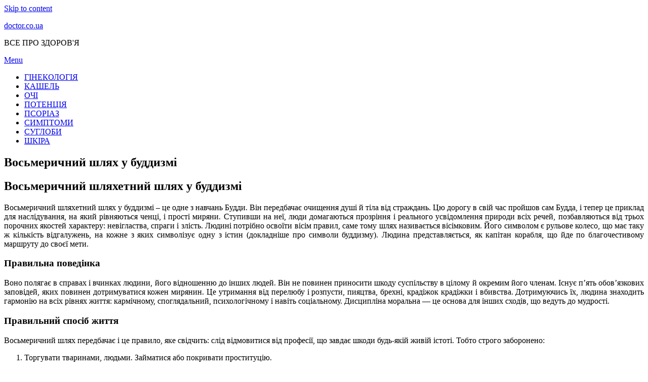

--- FILE ---
content_type: text/html; charset=UTF-8
request_url: https://doctor.co.ua/vos-merichniy-shlyah-u-buddizm/
body_size: 41470
content:
<!DOCTYPE html>
<html lang="ru-RU">
<head>
<script data-ad-client="ca-pub-2894636715734086" async src="https://pagead2.googlesyndication.com/pagead/js/adsbygoogle.js"></script>
<!-- Google Tag Manager -->
<script>(function(w,d,s,l,i){w[l]=w[l]||[];w[l].push({'gtm.start':
new Date().getTime(),event:'gtm.js'});var f=d.getElementsByTagName(s)[0],
j=d.createElement(s),dl=l!='dataLayer'?'&l='+l:'';j.async=true;j.src=
'https://www.googletagmanager.com/gtm.js?id='+i+dl;f.parentNode.insertBefore(j,f);
})(window,document,'script','dataLayer','GTM-WT2KX6X');</script>
<!-- End Google Tag Manager -->
<meta charset="UTF-8">
<meta name="viewport" content="width=device-width, initial-scale=1.0">
<link rel="profile" href="http://gmpg.org/xfn/11">
<title>Восьмеричний шлях у буддизмі - doctor.co.ua</title>

<!-- This site is optimized with the Yoast SEO plugin v13.2 - https://yoast.com/wordpress/plugins/seo/ -->
<meta name="robots" content="max-snippet:-1, max-image-preview:large, max-video-preview:-1"/>
<link rel="canonical" href="https://doctor.co.ua/vos-merichniy-shlyah-u-buddizm/" />
<meta property="og:locale" content="ru_RU" />
<meta property="og:type" content="article" />
<meta property="og:title" content="Восьмеричний шлях у буддизмі - doctor.co.ua" />
<meta property="og:description" content="Восьмеричний шляхетний шлях у буддизмі Восьмеричний шляхетний шлях у буддизмі – це одне з навчань Будди. Він передбачає очищення душі й тіла від страждань. Цю&hellip;" />
<meta property="og:url" content="https://doctor.co.ua/vos-merichniy-shlyah-u-buddizm/" />
<meta property="og:site_name" content="doctor.co.ua" />
<meta property="article:section" content="ЗДОРОВИЙ ОБРАЗ ЖИТТЯ" />
<meta property="article:published_time" content="2020-06-05T12:51:13+00:00" />
<meta property="og:image" content="https://doctor.co.ua/wp-content/uploads/2020/03/10647.jpg" />
<meta property="og:image:secure_url" content="https://doctor.co.ua/wp-content/uploads/2020/03/10647.jpg" />
<meta property="og:image:width" content="550" />
<meta property="og:image:height" content="269" />
<meta name="twitter:card" content="summary_large_image" />
<meta name="twitter:description" content="Восьмеричний шляхетний шлях у буддизмі Восьмеричний шляхетний шлях у буддизмі – це одне з навчань Будди. Він передбачає очищення душі й тіла від страждань. Цю&hellip;" />
<meta name="twitter:title" content="Восьмеричний шлях у буддизмі - doctor.co.ua" />
<meta name="twitter:image" content="https://doctor.co.ua/wp-content/uploads/2020/03/10647.jpg" />
<script type='application/ld+json' class='yoast-schema-graph yoast-schema-graph--main'>{"@context":"https://schema.org","@graph":[{"@type":"WebSite","@id":"https://doctor.co.ua/#website","url":"https://doctor.co.ua/","name":"doctor.co.ua","inLanguage":"ru-RU","description":"\u0412\u0421\u0415 \u041f\u0420\u041e \u0417\u0414\u041e\u0420\u041e\u0412&#039;\u042f","potentialAction":{"@type":"SearchAction","target":"https://doctor.co.ua/?s={search_term_string}","query-input":"required name=search_term_string"}},{"@type":"ImageObject","@id":"https://doctor.co.ua/vos-merichniy-shlyah-u-buddizm/#primaryimage","inLanguage":"ru-RU","url":"https://doctor.co.ua/wp-content/uploads/2020/03/10647.jpg","width":550,"height":269},{"@type":"WebPage","@id":"https://doctor.co.ua/vos-merichniy-shlyah-u-buddizm/#webpage","url":"https://doctor.co.ua/vos-merichniy-shlyah-u-buddizm/","name":"\u0412\u043e\u0441\u044c\u043c\u0435\u0440\u0438\u0447\u043d\u0438\u0439 \u0448\u043b\u044f\u0445 \u0443 \u0431\u0443\u0434\u0434\u0438\u0437\u043c\u0456 - doctor.co.ua","isPartOf":{"@id":"https://doctor.co.ua/#website"},"inLanguage":"ru-RU","primaryImageOfPage":{"@id":"https://doctor.co.ua/vos-merichniy-shlyah-u-buddizm/#primaryimage"},"datePublished":"2020-06-05T12:51:13+00:00","dateModified":"2020-06-05T12:51:13+00:00","author":{"@id":"https://doctor.co.ua/#/schema/person/7711577c7175a5e109315f6eda3de101"}},{"@type":["Person"],"@id":"https://doctor.co.ua/#/schema/person/7711577c7175a5e109315f6eda3de101","name":"admin","image":{"@type":"ImageObject","@id":"https://doctor.co.ua/#authorlogo","inLanguage":"ru-RU","url":"https://secure.gravatar.com/avatar/12144f3dbdce90abb4b43659400f4b06?s=96&d=mm&r=g","caption":"admin"},"sameAs":[]}]}</script>
<!-- / Yoast SEO plugin. -->

<link rel='dns-prefetch' href='//fonts.googleapis.com' />
<link rel='dns-prefetch' href='//s.w.org' />
<link rel="alternate" type="application/rss+xml" title="doctor.co.ua &raquo; Лента" href="https://doctor.co.ua/feed/" />
<link rel="alternate" type="application/rss+xml" title="doctor.co.ua &raquo; Лента комментариев" href="https://doctor.co.ua/comments/feed/" />
<link rel="alternate" type="application/rss+xml" title="doctor.co.ua &raquo; Лента комментариев к &laquo;Восьмеричний шлях у буддизмі&raquo;" href="https://doctor.co.ua/vos-merichniy-shlyah-u-buddizm/feed/" />
		<script type="text/javascript">
			window._wpemojiSettings = {"baseUrl":"https:\/\/s.w.org\/images\/core\/emoji\/12.0.0-1\/72x72\/","ext":".png","svgUrl":"https:\/\/s.w.org\/images\/core\/emoji\/12.0.0-1\/svg\/","svgExt":".svg","source":{"concatemoji":"https:\/\/doctor.co.ua\/wp-includes\/js\/wp-emoji-release.min.js?ver=5.3.2"}};
			!function(e,a,t){var r,n,o,i,p=a.createElement("canvas"),s=p.getContext&&p.getContext("2d");function c(e,t){var a=String.fromCharCode;s.clearRect(0,0,p.width,p.height),s.fillText(a.apply(this,e),0,0);var r=p.toDataURL();return s.clearRect(0,0,p.width,p.height),s.fillText(a.apply(this,t),0,0),r===p.toDataURL()}function l(e){if(!s||!s.fillText)return!1;switch(s.textBaseline="top",s.font="600 32px Arial",e){case"flag":return!c([127987,65039,8205,9895,65039],[127987,65039,8203,9895,65039])&&(!c([55356,56826,55356,56819],[55356,56826,8203,55356,56819])&&!c([55356,57332,56128,56423,56128,56418,56128,56421,56128,56430,56128,56423,56128,56447],[55356,57332,8203,56128,56423,8203,56128,56418,8203,56128,56421,8203,56128,56430,8203,56128,56423,8203,56128,56447]));case"emoji":return!c([55357,56424,55356,57342,8205,55358,56605,8205,55357,56424,55356,57340],[55357,56424,55356,57342,8203,55358,56605,8203,55357,56424,55356,57340])}return!1}function d(e){var t=a.createElement("script");t.src=e,t.defer=t.type="text/javascript",a.getElementsByTagName("head")[0].appendChild(t)}for(i=Array("flag","emoji"),t.supports={everything:!0,everythingExceptFlag:!0},o=0;o<i.length;o++)t.supports[i[o]]=l(i[o]),t.supports.everything=t.supports.everything&&t.supports[i[o]],"flag"!==i[o]&&(t.supports.everythingExceptFlag=t.supports.everythingExceptFlag&&t.supports[i[o]]);t.supports.everythingExceptFlag=t.supports.everythingExceptFlag&&!t.supports.flag,t.DOMReady=!1,t.readyCallback=function(){t.DOMReady=!0},t.supports.everything||(n=function(){t.readyCallback()},a.addEventListener?(a.addEventListener("DOMContentLoaded",n,!1),e.addEventListener("load",n,!1)):(e.attachEvent("onload",n),a.attachEvent("onreadystatechange",function(){"complete"===a.readyState&&t.readyCallback()})),(r=t.source||{}).concatemoji?d(r.concatemoji):r.wpemoji&&r.twemoji&&(d(r.twemoji),d(r.wpemoji)))}(window,document,window._wpemojiSettings);
		</script>
		<style type="text/css">
img.wp-smiley,
img.emoji {
	display: inline !important;
	border: none !important;
	box-shadow: none !important;
	height: 1em !important;
	width: 1em !important;
	margin: 0 .07em !important;
	vertical-align: -0.1em !important;
	background: none !important;
	padding: 0 !important;
}
</style>
	<link rel='stylesheet' id='wp-block-library-css'  href='https://doctor.co.ua/wp-includes/css/dist/block-library/style.min.css?ver=5.3.2' type='text/css' media='all' />
<link rel='stylesheet' id='amphibious-bootstrap-grid-css'  href='https://doctor.co.ua/wp-content/themes/amphibious/css/bootstrap-grid.css?ver=5.3.2' type='text/css' media='all' />
<link rel='stylesheet' id='font-awesome-5-css'  href='https://doctor.co.ua/wp-content/themes/amphibious/css/fontawesome-all.css?ver=5.3.2' type='text/css' media='all' />
<link rel='stylesheet' id='amphibious-fonts-css'  href='https://fonts.googleapis.com/css?family=Poppins%3A400%2C400i%2C700%2C700i%7CRubik%3A400%2C400i%2C700%2C700i&#038;subset=latin%2Clatin-ext' type='text/css' media='all' />
<link rel='stylesheet' id='amphibious-style-css'  href='https://doctor.co.ua/wp-content/themes/amphibious/style.css?ver=5.3.2' type='text/css' media='all' />
<style id='amphibious-style-inline-css' type='text/css'>
.blog .posted-on,.archive .posted-on,.search .posted-on,.blog .byline,.archive .byline,.search .byline,.blog .comments-link,.archive .comments-link,.search .comments-link,.single .posted-on,.single .tags-links,.single .byline,.archive-title-control,.credits-designer { clip: rect(1px, 1px, 1px, 1px); position: absolute; }
</style>
<link rel='stylesheet' id='lightSlider-css'  href='https://doctor.co.ua/wp-content/plugins/hootkit/assets/lightSlider.min.css?ver=1.1.2' type='text/css' media='all' />
<link rel='stylesheet' id='font-awesome-css'  href='https://doctor.co.ua/wp-content/plugins/hootkit/assets/font-awesome.min.css?ver=5.0.10' type='text/css' media='all' />
<link rel='stylesheet' id='hootkit-css'  href='https://doctor.co.ua/wp-content/plugins/hootkit/assets/hootkit.min.css?ver=1.0.16' type='text/css' media='all' />
<script type='text/javascript' src='https://doctor.co.ua/wp-includes/js/jquery/jquery.js?ver=1.12.4-wp'></script>
<script type='text/javascript' src='https://doctor.co.ua/wp-includes/js/jquery/jquery-migrate.min.js?ver=1.4.1'></script>
<link rel='https://api.w.org/' href='https://doctor.co.ua/wp-json/' />
<link rel="EditURI" type="application/rsd+xml" title="RSD" href="https://doctor.co.ua/xmlrpc.php?rsd" />
<link rel="wlwmanifest" type="application/wlwmanifest+xml" href="https://doctor.co.ua/wp-includes/wlwmanifest.xml" /> 
<meta name="generator" content="WordPress 5.3.2" />
<link rel='shortlink' href='https://doctor.co.ua/?p=7214' />
<link rel="alternate" type="application/json+oembed" href="https://doctor.co.ua/wp-json/oembed/1.0/embed?url=https%3A%2F%2Fdoctor.co.ua%2Fvos-merichniy-shlyah-u-buddizm%2F" />
<link rel="alternate" type="text/xml+oembed" href="https://doctor.co.ua/wp-json/oembed/1.0/embed?url=https%3A%2F%2Fdoctor.co.ua%2Fvos-merichniy-shlyah-u-buddizm%2F&#038;format=xml" />
          <style>
          .has-post-thumbnail img.wp-post-image, 
          .attachment-twentyseventeen-featured-image.wp-post-image { display: none !important; }          
          </style><link rel="pingback" href="https://doctor.co.ua/xmlrpc.php">
	
	</head>
<body class="post-template-default single single-post postid-7214 single-format-standard has-site-branding has-box-layout has-right-sidebar">
<!-- Google Tag Manager (noscript) -->
<noscript><iframe src="https://www.googletagmanager.com/ns.html?id=GTM-WT2KX6X"
height="0" width="0" style="display:none;visibility:hidden"></iframe></noscript>
<!-- End Google Tag Manager (noscript) -->
<div id="page" class="site-wrapper site">
	<a class="skip-link screen-reader-text" href="#content">Skip to content</a>

	
<header id="masthead" class="site-header">
	<div class="container">
		<div class="row">
			<div class="col">

				<div class="site-header-inside-wrapper">
					
<div class="site-branding-wrapper">
	<div class="site-logo-wrapper"></div>
	<div class="site-branding">
					<p class="site-title"><a href="https://doctor.co.ua/" title="doctor.co.ua" rel="home">doctor.co.ua</a></p>
		
				<p class="site-description">
			ВСЕ ПРО ЗДОРОВ&#039;Я		</p>
			</div>
</div><!-- .site-branding-wrapper -->

<nav id="site-navigation" class="main-navigation">
	<div class="main-navigation-inside">
		<div class="toggle-menu-wrapper">
			<a href="#header-menu-responsive" title="Menu" class="toggle-menu-control">
				<span class="toggle-menu-label">Menu</span>
			</a>
		</div>

		<div class="site-header-menu-wrapper site-header-menu-responsive-wrapper"><ul id="menu-1" class="site-header-menu site-header-menu-responsive"><li id="menu-item-13956" class="menu-item menu-item-type-taxonomy menu-item-object-category menu-item-13956"><a href="https://doctor.co.ua/category/ginekologiya/">ГІНЕКОЛОГІЯ</a></li>
<li id="menu-item-13958" class="menu-item menu-item-type-taxonomy menu-item-object-category menu-item-13958"><a href="https://doctor.co.ua/category/kashel/">КАШЕЛЬ</a></li>
<li id="menu-item-13960" class="menu-item menu-item-type-taxonomy menu-item-object-category menu-item-13960"><a href="https://doctor.co.ua/category/ochi/">ОЧІ</a></li>
<li id="menu-item-13962" class="menu-item menu-item-type-taxonomy menu-item-object-category menu-item-13962"><a href="https://doctor.co.ua/category/potenciya/">ПОТЕНЦІЯ</a></li>
<li id="menu-item-13963" class="menu-item menu-item-type-taxonomy menu-item-object-category menu-item-13963"><a href="https://doctor.co.ua/category/psoriaz/">ПСОРІАЗ</a></li>
<li id="menu-item-13964" class="menu-item menu-item-type-taxonomy menu-item-object-category menu-item-13964"><a href="https://doctor.co.ua/category/simptomi/">СИМПТОМИ</a></li>
<li id="menu-item-13965" class="menu-item menu-item-type-taxonomy menu-item-object-category menu-item-13965"><a href="https://doctor.co.ua/category/suglobi/">СУГЛОБИ</a></li>
<li id="menu-item-13966" class="menu-item menu-item-type-taxonomy menu-item-object-category menu-item-13966"><a href="https://doctor.co.ua/category/shkira/">ШКІРА</a></li>
</ul></div>	</div><!-- .main-navigation-inside -->
</nav><!-- .main-navigation -->
				</div><!-- .site-header-inside-wrapper -->

			</div><!-- .col -->
		</div><!-- .row -->
	</div><!-- .container -->
</header><!-- #masthead -->

	<div id="content" class="site-content">

	<div class="site-content-inside">
		<div class="container">
			<div class="row">

				<div id="primary" class="content-area col-16 col-sm-16 col-md-16 col-lg-11 col-xl-11 col-xxl-11">
					<main id="main" class="site-main">

						<div id="post-wrapper" class="post-wrapper post-wrapper-single post-wrapper-single-post">
												
							
<div class="post-wrapper-hentry">
	<article id="post-7214" class="post-7214 post type-post status-publish format-standard has-post-thumbnail hentry category-zdorovij-obraz-zhittya has-post-thumbnail-archive">
		<div class="post-content-wrapper post-content-wrapper-single post-content-wrapper-single-post">

			<div class="entry-image-wrapper-single"><figure class="post-thumbnail"><img width="550" height="269" src="https://doctor.co.ua/wp-content/uploads/2020/03/10647.jpg" class="img-featured img-responsive wp-post-image" alt="" /></figure></div>
			<div class="entry-data-wrapper">
				<div class="entry-header-wrapper">
					<header class="entry-header">
						<h1 class="entry-title">Восьмеричний шлях у буддизмі</h1>					</header><!-- .entry-header -->

					<div class="entry-meta entry-meta-header-after">
						<span class="byline entry-meta-icon">by <span class="author vcard"><a class="entry-author-link url fn n" href="https://doctor.co.ua/author/admin/" rel="author"><span class="entry-author-name">admin</span></a></span></span><span class="posted-on entry-meta-icon"><span class="screen-reader-text">Posted on</span><a href="https://doctor.co.ua/vos-merichniy-shlyah-u-buddizm/" rel="bookmark"><time class="entry-date published updated" datetime="2020-06-05T12:51:13+00:00">5 июня, 2020</time></a></span>					</div><!-- .entry-meta -->
				</div><!-- .entry-header-wrapper -->

				<div class="entry-content">
					<h1 class="single__title">Восьмеричний шляхетний шлях у буддизмі</h1>
<p style="text-align: justify;">Восьмеричний шляхетний шлях у буддизмі – це одне з навчань Будди. Він передбачає очищення душі й тіла від страждань. Цю дорогу в свій час пройшов сам Будда, і тепер це приклад для наслідування, на який рівняються ченці, і прості миряни. Ступивши на неї, люди домагаються прозріння і реального усвідомлення природи всіх речей, позбавляються від трьох порочних якостей характеру: невігластва, спраги і злість. Людині потрібно освоїти вісім правил, саме тому шлях називається вісімковим. Його символом є рульове колесо, що має таку ж кількість відгалужень, на кожне з яких символізує одну з істин (докладніше про символи буддизму). Людина представляється, як капітан корабля, що йде по благочестивому маршруту до своєї мети.</p>
<h3><span>Правильна поведінка</span></h3>
<p style="text-align: justify;">Воно полягає в справах і вчинках людини, його відношенню до інших людей. Він не повинен приносити шкоду суспільству в цілому й окремим його членам. Існує п’ять обов’язкових заповідей, яких повинен дотримуватися кожен мирянин. Це утримання від перелюбу і розпусти, пияцтва, брехні, крадіжок крадіжки і вбивства. Дотримуючись їх, людина знаходить гармонію на всіх рівнях життя: кармічному, споглядальний, психологічному і навіть соціальному. Дисципліна моральна — це основа для інших сходів, що ведуть до мудрості.</p>
</p>
<h3><span>Правильний спосіб життя</span></h3>
<p>Восьмеричний шлях передбачає і це правило, яке свідчить: слід відмовитися від професії, що завдає шкоди будь-якій живій істоті. Тобто строго заборонено:</p>
<ol>
<li style="text-align: justify;">Торгувати тваринами, людьми. Займатися або покривати проституцію.</li>
<li style="text-align: justify;">Виготовляти, замовляти, переправляти, продавати або використовувати зброю. При цьому служба в армії вирішена, оскільки вона пов’язана із захистом від зовнішньої агресії, збереженням миру на своїй землі і оберігання рідних і близьких.</li>
<li style="text-align: justify;">Працювати в м’ясних відділах, на фермах, де обробляють худобу.</li>
<li style="text-align: justify;">Виготовлення і торгівля наркотиками, алкоголем та іншими дурманящими засобами.</li>
<li style="text-align: justify;">Робота, метою якої є обман і шахрайство, накопичення золота і грошей злочинним шляхом.</li>
</ol>
<p style="text-align: justify;">Правильний спосіб життя передбачає і відмову від накопичення грошових запасів, зайвої розкоші і багатства. Тільки в цьому випадку можна позбутися від заздрісних людей і їх ненависті, а також з пов’язаними з ними стражданнями, що передбачає Восьмеричний шлях і його основні канони.</p>
<h3 style="text-align: justify;"><span>Правильне усвідомлення</span></h3>
<p style="text-align: justify;">Мається на увазі безперервна робота над своїм внутрішнім світом, приборкання нечестивих бажань, контроль над поганими вчинками. Пильність і уважність, ухилення від спраги і занепокоєння до світу – це шлях, яким ідуть всі буддійські ченці. При цьому розум повинен бути ясним, холоднокровним, оцінюючи внутрішній стан і направляючи енергію в потрібне благочестиве русло.</p>
<h3 style="text-align: justify;"><span>Правильна мова</span></h3>
<p style="text-align: justify;">Безумовно, це утримання від грубих, непристойних слів. Восьмеричний шлях неможливий без відмови від поширення наклепів і чуток, дурості і образ. Не можна сіяти розбрат серед людей, що призводять до ворожнечі і ненависті. Правильна мова замість того полягає в наступному:</p>
<ul>
<li style="text-align: justify;">Необхідно говорити м’які і добрі слова, бути ввічливим і чуйним.</li>
<li style="text-align: justify;">Не можна бути пустословом. Кожна фраза повинна бути подана в потрібний момент, несучи смислове навантаження.</li>
<li style="text-align: justify;">Говорити правду, висловлювати істину.</li>
</ul>
<p style="text-align: justify;">Тільки так можна знайти внутрішню гармонію і вийти на шлях чесноти. Правильна мова важлива не тільки в діалогах з оточуючими, а й у внутрішніх монологах.</p>
<h3 style="text-align: justify;"><span>Правильне зусилля</span></h3>
<p style="text-align: justify;">Всі ваші сили повинні бути спрямовані на дотримання основних правил, які проповідує Будда. Восьмеричний шлях – складний, тому старанність і воля допоможуть не оступитися і продовжувати крокувати обраною дорогою. В цьому ділі також важлива впевненість, яка підживлює зусилля, дає йому новий поштовх. Виробити силу волі можна методом спеціальних вправ, відмови від їжі, наприклад. Тільки приборкавши фізичні бажання можна працювати над внутрішнім світом.</p>
<h3 style="text-align: justify;"><span>Правильне зосередження</span></h3>
<p style="text-align: justify;">Це медитація. Кожна людина, що ступила на Восьмеричний шлях, повинен навчитися концентруватися. Відкинувши всі мирські проблеми, занурившись у себе – тільки так мирянин зможе досягти самоконтролю, споглядання, аналізу, а в результаті і свободи. Медитація в буддизмі дуже важлива річ, яка допомагає людині розкритися, стати вище над своїми плотськими потребами і знайти повне душевну рівновагу, спокій і незалежність.</p>
<h3 style="text-align: justify;"><span>Правильне погляд</span></h3>
</p>
<p style="text-align: justify;">Це розуміння закону каммы, вміння провести паралель між причиною вчинку і його наслідком. Це постійне навчання, пізнання Восьмеричного шляху і Чотирьох благородних істин. Останні полягають у наступному:</p>
<ul>
<li style="text-align: justify;">Істина про страждання. Вони вічні супутники будь-якої живої істоти. Де б не були ми, як би не жили, страждання все одно підстерігають. Безпорадна старість і смерть зустрічаються на кожному кроці і побачення з ними не уникнути. Неприємні ситуації, біль супроводжують людину протягом всього його життя.</li>
<li style="text-align: justify;">Причини страждань. Головні з них – бажання і пристрасті живих істот. Задоволення йде паралельно з незадоволеністю, отримання приємного – з розчаруванням. Отримавши бажане, люди зазвичай притуплює їм або втрачають. А не отримавши, страждають від неможливості його осягнути.</li>
<li style="text-align: justify;">Можливість припинити страждання. Ця істина показує стан, звільнене від будь-яких неприємних відчуттів і болю, фізичної й душевної. «Ніббана» — так називав його Будда.</li>
<li style="text-align: justify;">Шлях до припинення страждань. Щоб досягти «ниббаны», знайти гармонію, щастя, рівновага і добробут потрібно вибрати Восьмеричний шлях і йти по ньому до кінця своїх днів.</li>
</ul>
<p style="text-align: justify;">Це правильний погляд – одна з фундаментальних основ вашої дороги до нірвани. Відмовившись і зумівши подолати мирські пристрасті, людина стає вище і сильніше, досягаючи вершини духовного розвитку.</p>
<h3 style="text-align: justify;"><span>Правильне намір</span></h3>
<p style="text-align: justify;">Ще будучи в дитячому віці, людина повинен прагнути до цього шляху. Батьки, справжні буддисти, зобов’язані виховувати дітей у такому дусі, щоб вони не зійшли з правильної дороги. Прищеплюючи їм доброту до людей і тварин, ввічливість, благородство і чесність, ви даєте малюкам старт у житті. Подорослішавши, буддист вже не бачить іншого шляху, і продовжує слідувати правильним, розвиваючи і вдосконалюючи у собі всі гарні якості характеру.</p>
<p style="text-align: justify;">Кожна людина, що вибрала Восьмеричний шлях, повинен зробити сім пожертвувань. Мати при цьому багатство і гроші не обов’язково, адже данину, запропонована, не залежить від банківського вкладу та наявності золотих запасів. Пожертви ці такі:</p>
<ol>
<li style="text-align: justify;">Фізична. Полягає в роботі і працю. Його вища форма – самопожертва.</li>
<li style="text-align: justify;">Духовне. Доброзичливість, чуйність і увагу по відношенню до оточуючих.</li>
<li style="text-align: justify;">Пожертвування очима – лагідний, скромний і ласкавий погляд.</li>
<li style="text-align: justify;">М’яке обличчя – наявність щирої посмішки.</li>
<li style="text-align: justify;">Слова – бути участливым до інших, вміти заспокоювати людей, направляти їх на шлях істинний.</li>
<li style="text-align: justify;">Жертва місцем – вміти поступитися ближньому у всьому і завжди.</li>
<li style="text-align: justify;">Жертва будинком – давати нічліг тому, хто цього потребує.</li>
</ol>
<p style="text-align: justify;">Дотримуватися всі ці нехитрі істини слід по спіралі: переходячи від простого до більш складного, при цьому дотримуючись канони вже освоєних етапів і втілюючи їх у кожному вчинку свого життя. Восьмеричний шлях і його правила, роблять кожну людину більш добрим, турботливим, участливым, сумлінним, відповідальним, чесним, скромним. Від його діянь світ стає кращим. А сам він знаходиться на шляху до вдосконалення, якому, як відомо, немає меж.</p>
<div><iframe src="https://www.youtube.com/embed/tF3CF2ohjEs?rel=0" width="640" height="480" frameborder="0" allowfullscreen="allowfullscreen"></iframe></div>
									</div><!-- .entry-content -->

				<footer class="entry-meta entry-meta-footer">
					<span class="cat-links cat-links-single">Posted in <a href="https://doctor.co.ua/category/zdorovij-obraz-zhittya/" rel="category tag">ЗДОРОВИЙ ОБРАЗ ЖИТТЯ</a></span>				</footer><!-- .entry-meta -->
			</div><!-- .entry-data-wrapper -->

		</div><!-- .post-content-wrapper -->
	</article><!-- #post-## -->
</div><!-- .post-wrapper-hentry -->

							
							
	<nav class="navigation post-navigation" role="navigation" aria-label="Записи">
		<h2 class="screen-reader-text">Навигация по записям</h2>
		<div class="nav-links"><div class="nav-previous"><a href="https://doctor.co.ua/vorozh-nnya-na-m-ya-maybutn-ogo-cholov-ka-yak-budut-zvati-mogo-narechenogo/" rel="prev"><span class="meta-nav">Prev</span> <span class="post-title">Ворожіння на ім’я майбутнього чоловіка – як будуть звати мого нареченого</span></a></div><div class="nav-next"><a href="https://doctor.co.ua/vpravi-dlya-g-mnastiki-dlya-d-tey-kompleks-rankovo-l-kuval-no-g-mnastiki/" rel="next"><span class="meta-nav">Next</span> <span class="post-title">Вправи для гімнастики для дітей: комплекс ранкової лікувальної гімнастики</span></a></div></div>
	</nav>
							
<div id="comments" class="comments-area">

	
	
	
		<div id="respond" class="comment-respond">
		<h3 id="reply-title" class="comment-reply-title">Добавить комментарий <small><a rel="nofollow" id="cancel-comment-reply-link" href="/vos-merichniy-shlyah-u-buddizm/#respond" style="display:none;">Отменить ответ</a></small></h3><form action="https://doctor.co.ua/wp-comments-post.php" method="post" id="commentform" class="comment-form" novalidate><p class="comment-notes"><span id="email-notes">Ваш адрес email не будет опубликован.</span> Обязательные поля помечены <span class="required">*</span></p><p class="comment-form-comment"><label for="comment">Комментарий</label> <textarea id="comment" name="comment" cols="45" rows="8" maxlength="65525" required="required"></textarea></p><p class="comment-form-author"><label for="author">Имя <span class="required">*</span></label> <input id="author" name="author" type="text" value="" size="30" maxlength="245" required='required' /></p>
<p class="comment-form-email"><label for="email">Email <span class="required">*</span></label> <input id="email" name="email" type="email" value="" size="30" maxlength="100" aria-describedby="email-notes" required='required' /></p>
<p class="comment-form-url"><label for="url">Сайт</label> <input id="url" name="url" type="url" value="" size="30" maxlength="200" /></p>
<p class="comment-form-cookies-consent"><input id="wp-comment-cookies-consent" name="wp-comment-cookies-consent" type="checkbox" value="yes" /> <label for="wp-comment-cookies-consent">Сохранить моё имя, email и адрес сайта в этом браузере для последующих моих комментариев.</label></p>
<p class="comment-form-captcha">
		<label><b>Код безопасности </b></label>
		<span class="required">*</span>
		<div style="clear:both;"></div>
		<img alt="code" src="https://doctor.co.ua/wp-content/plugins/captcha-code-authentication/captcha_code_file.php?rand=54066185" />
		<div style="clear:both;"></div>
		<label>Введите символы отображаемые выше:</label>
		<input id="captcha_code" name="captcha_code" size="15" type="text" />
		<div style="clear:both;"></div>
		</p><p class="form-submit"><input name="submit" type="submit" id="submit" class="submit" value="Отправить комментарий" /> <input type='hidden' name='comment_post_ID' value='7214' id='comment_post_ID' />
<input type='hidden' name='comment_parent' id='comment_parent' value='0' />
</p></form>	</div><!-- #respond -->
	
</div><!-- #comments -->

												</div><!-- .post-wrapper -->

					</main><!-- #main -->
				</div><!-- #primary -->

				<div id="site-sidebar" class="sidebar-area col-16 col-sm-16 col-md-16 col-lg-5 col-xl-5 col-xxl-5">
	<div id="secondary" class="sidebar widget-area sidebar-widget-area" role="complementary">
		<aside id="hootkit-posts-list-3" class="widget widget_hootkit-posts-list">
<div class="posts-list-widget posts-list-style1">

	
	<div class="posts-list-columns">
		<div class="hcolumn-1-1 posts-list-column-1 hcol-first hcol-last">
			
				<div class="posts-listunit posts-listunit-small posts-listunit-parent posts-imgsize-thumb visual-img" data-unitsize="small" data-columns="1">

											<div class="posts-listunit-image posts-listunit-bg" style="background-image:url(https://doctor.co.ua/wp-content/uploads/2020/06/vpravi-masazh-d-ta-pri-artroz-kul-shovogo-sugloba-1-150x150.jpg);">
							<div class="entry-featured-img-wrap"><a href="https://doctor.co.ua/vpravi-masazh-d-ta-pri-artroz-kul-shovogo-sugloba/" class="entry-featured-img-link"><img width="150" height="150" src="https://doctor.co.ua/wp-content/uploads/2020/06/vpravi-masazh-d-ta-pri-artroz-kul-shovogo-sugloba-1-150x150.jpg" class="attachment-thumbnail posts-listunit-img wp-post-image" alt="" itemscope="" /></a></div>						</div>
					
					<div class="posts-listunit-content">
						<h4 class="posts-listunit-title"><a href="https://doctor.co.ua/vpravi-masazh-d-ta-pri-artroz-kul-shovogo-sugloba/" class="posts-listunit-link">Вправи, масаж, дієта при артрозі кульшового суглоба</a></h4>
											</div>

				</div>
				<div class="posts-listunit posts-listunit-small posts-listunit-child visual-img" data-unitsize="small" data-columns="1">

											<div class="posts-listunit-image posts-listunit-bg" style="background-image:url(https://doctor.co.ua/wp-content/uploads/2020/06/unkovertebral-nyy-artroz-shiynogo-v-dd-lu-hrebta-1-150x150.jpg);">
							<div class="entry-featured-img-wrap"><a href="https://doctor.co.ua/unkovertebral-nyy-artroz-shiynogo-v-dd-lu-hrebta/" class="entry-featured-img-link"><img width="150" height="150" src="https://doctor.co.ua/wp-content/uploads/2020/06/unkovertebral-nyy-artroz-shiynogo-v-dd-lu-hrebta-1-150x150.jpg" class="attachment-thumbnail posts-listunit-img wp-post-image" alt="" itemscope="" /></a></div>						</div>
					
					<div class="posts-listunit-content">
						<h4 class="posts-listunit-title"><a href="https://doctor.co.ua/unkovertebral-nyy-artroz-shiynogo-v-dd-lu-hrebta/" class="posts-listunit-link">Унковертебральный артроз шийного відділу хребта</a></h4>
											</div>

				</div>
				<div class="posts-listunit posts-listunit-small posts-listunit-child visual-img" data-unitsize="small" data-columns="1">

											<div class="posts-listunit-image posts-listunit-bg" style="background-image:url(https://doctor.co.ua/wp-content/uploads/2020/06/shum-svist-u-vus-pri-osteohondroz-prichini-l-kuvannya-1-150x150.jpg);">
							<div class="entry-featured-img-wrap"><a href="https://doctor.co.ua/shum-svist-u-vus-pri-osteohondroz-prichini-l-kuvannya/" class="entry-featured-img-link"><img width="150" height="150" src="https://doctor.co.ua/wp-content/uploads/2020/06/shum-svist-u-vus-pri-osteohondroz-prichini-l-kuvannya-1-150x150.jpg" class="attachment-thumbnail posts-listunit-img wp-post-image" alt="" itemscope="" /></a></div>						</div>
					
					<div class="posts-listunit-content">
						<h4 class="posts-listunit-title"><a href="https://doctor.co.ua/shum-svist-u-vus-pri-osteohondroz-prichini-l-kuvannya/" class="posts-listunit-link">Шум і свист у вусі при остеохондрозі: причини, лікування</a></h4>
											</div>

				</div>		</div>
		<div class="clearfix"></div>
	</div>

	
</div>

</aside>	</div><!-- .sidebar -->
</div><!-- .col-* columns of main sidebar -->

			</div><!-- .row -->
		</div><!-- .container -->
	</div><!-- .site-content-inside -->


	</div><!-- #content -->

	<footer id="colophon" class="site-footer">
		
<div class="site-info">
	<div class="site-info-inside">

		<div class="container">

			<div class="row">
				<div class="col">
					<div class="credits-wrapper">
						<div class="credits credits-blog">Вся інформація на сайті надається виключно в ознайомлювальних цілях і не може замінити консультацію лікаря.

НЕ ЗАЙМАЙТЕСЯ САМОЛІКУВАННЯМ</div><div class="credits credits-designer">Amphibious Theme by <a href="https://templatepocket.com" title="TemplatePocket">TemplatePocket</a> <span>&sdot;</span> Powered by <a href="https://wordpress.org" title="WordPress">WordPress</a></div>					</div><!-- .credits -->
				</div><!-- .col -->
			</div><!-- .row -->

		</div><!-- .container -->

	</div><!-- .site-info-inside -->
</div><!-- .site-info -->
	</footer><!-- #colophon -->

</div><!-- #page .site-wrapper -->

<div class="overlay-effect"></div><!-- .overlay-effect -->

<script type='text/javascript' src='https://doctor.co.ua/wp-content/themes/amphibious/js/enquire.js?ver=2.1.6'></script>
<script type='text/javascript' src='https://doctor.co.ua/wp-content/themes/amphibious/js/fitvids.js?ver=1.1'></script>
<script type='text/javascript' src='https://doctor.co.ua/wp-content/themes/amphibious/js/hover-intent.js?ver=r7'></script>
<script type='text/javascript' src='https://doctor.co.ua/wp-content/themes/amphibious/js/superfish.js?ver=1.7.10'></script>
<script type='text/javascript' src='https://doctor.co.ua/wp-includes/js/comment-reply.min.js?ver=5.3.2'></script>
<script type='text/javascript' src='https://doctor.co.ua/wp-content/themes/amphibious/js/custom.js?ver=1.0'></script>
<script type='text/javascript' src='https://doctor.co.ua/wp-content/plugins/hootkit/assets/jquery.lightSlider.min.js?ver=1.1.2'></script>
<script type='text/javascript' src='https://doctor.co.ua/wp-content/plugins/hootkit/assets/hootkit.min.js?ver=1.0.16'></script>
<script type='text/javascript'>
/* <![CDATA[ */
var q2w3_sidebar_options = [{"sidebar":"sidebar-1","margin_top":10,"margin_bottom":0,"stop_id":"","screen_max_width":0,"screen_max_height":0,"width_inherit":false,"refresh_interval":1500,"window_load_hook":false,"disable_mo_api":false,"widgets":["hootkit-posts-list-3"]}];
/* ]]> */
</script>
<script type='text/javascript' src='https://doctor.co.ua/wp-content/plugins/q2w3-fixed-widget/js/q2w3-fixed-widget.min.js?ver=5.1.9'></script>
<script type='text/javascript' src='https://doctor.co.ua/wp-includes/js/wp-embed.min.js?ver=5.3.2'></script>
</body>
</html>


--- FILE ---
content_type: text/html; charset=utf-8
request_url: https://www.google.com/recaptcha/api2/aframe
body_size: 266
content:
<!DOCTYPE HTML><html><head><meta http-equiv="content-type" content="text/html; charset=UTF-8"></head><body><script nonce="haOs1j_KM3rIAr5NO98CsQ">/** Anti-fraud and anti-abuse applications only. See google.com/recaptcha */ try{var clients={'sodar':'https://pagead2.googlesyndication.com/pagead/sodar?'};window.addEventListener("message",function(a){try{if(a.source===window.parent){var b=JSON.parse(a.data);var c=clients[b['id']];if(c){var d=document.createElement('img');d.src=c+b['params']+'&rc='+(localStorage.getItem("rc::a")?sessionStorage.getItem("rc::b"):"");window.document.body.appendChild(d);sessionStorage.setItem("rc::e",parseInt(sessionStorage.getItem("rc::e")||0)+1);localStorage.setItem("rc::h",'1769703885167');}}}catch(b){}});window.parent.postMessage("_grecaptcha_ready", "*");}catch(b){}</script></body></html>